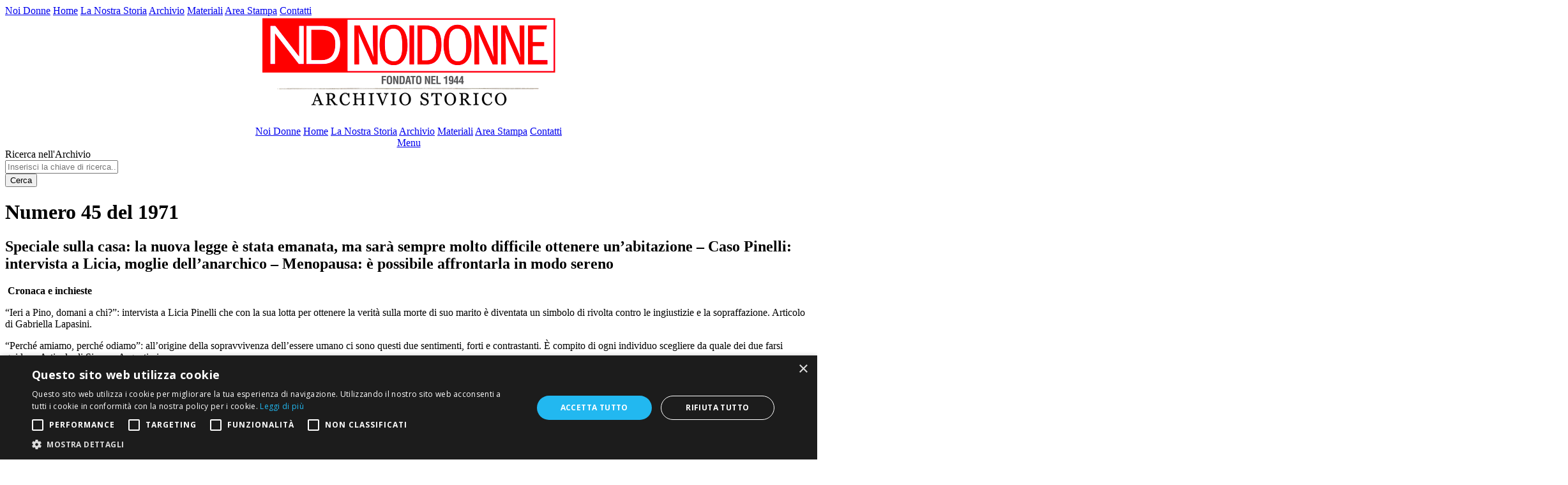

--- FILE ---
content_type: text/html; charset=UTF-8
request_url: https://noidonnearchiviostorico.org/scheda-rivista.php?pubblicazione=001478&pag=22
body_size: 23283
content:
<!DOCTYPE html>
<html lang="it">
<head>
    <title>Noi donne n.45 del 1971</title>
    <meta name="description" content="Speciale sulla casa: la nuova legge è stata emanata, ma sarà sempre molto difficile ottenere un’abitazione – Caso Pinelli: intervista a Licia, moglie dell’anarchico – Menopausa: è possibile">
    <meta name="keywords" content="Noi donne, archivio storico, 45, 1971, Speciale sulla casa: la nuova legge è stata emanata, ma sarà sempre molto difficile ottenere un’abitazione – Caso Pinelli: intervista a Licia, moglie dell’anarchico – Menopausa: è possibile affrontarla in modo sereno">
    <meta name="owner" content="">
    <meta name="author" content="Webdimension (web@webdimension.it)">
	<meta http-equiv="Content-Type" content="text/html; charset=UTF-8">
    <link type="text/css" rel="stylesheet" media="screen" href="include/template.css">
    <link type="text/css" rel="stylesheet" media="screen" href="include/pagina.css">
    <link type="text/css" rel="stylesheet" media="screen" href="include/box-span.css">
    
    <!-- Google Font -->
    <link href="https://fonts.googleapis.com/css?family=Open+Sans:400,700|Slabo" rel="stylesheet">
    <!-- Google Font -->
    
    <!-- Per Mobile -->
    <meta name="viewport" content="width=device-width, initial-scale=1.0, maximum-scale=1.0, user-scalable=no"/>
    <!-- Per Mobile -->
    
    <!-- Font Awesome -->
    <link rel="stylesheet" href="include/js/font-awesome/css/font-awesome.min.css">
    <!-- Font Awesome -->
    

	<!-- Slide -->
	<link rel="stylesheet" href="include/js/slide/responsiveslides.css">
	<link rel="stylesheet" href="include/js/slide/demo.css">
	<script src="https://ajax.googleapis.com/ajax/libs/jquery/1.8.3/jquery.min.js"></script>
	<script src="include/js/slide/responsiveslides.min.js"></script>
	<script src="include/js/slide/ajax_select.js"></script>
	<script>
	  $(function () {
  
		$("#slider4").responsiveSlides({
		  auto: true,
		  pager: false,
		  nav: true,
		  speed: 500,
		  namespace: "callbacks",
		  before: function () {
			$('.events').append("<li>before event fired.</li>");
		  },
		  after: function () {
			$('.events').append("<li>after event fired.</li>");
		  }
		});
	
		$("#slider5").responsiveSlides({
		  auto: true,
		  pager: true,
		  nav: false,
		  speed: 500,
		  namespace: "callbacks",
		  before: function () {
			$('.events').append("<li>before event fired.</li>");
		  },
		  after: function () {
			$('.events').append("<li>after event fired.</li>");
		  }
		});
		
		$("#slider6").responsiveSlides({
		  auto: true,
		  pager: false,
		  nav: true,
		  speed: 500,
		  namespace: "callbacks",
		  before: function () {
			$('.events').append("<li>before event fired.</li>");
		  },
		  after: function () {
			$('.events').append("<li>after event fired.</li>");
		  }
		});
  
	  });
	</script>
	<!-- Slide -->
    
            <!-- Condivisione Facebook -->
        <meta property="og:title" content="Noi donne n.45 del 1971"/>
        <meta property="og:type" content="article"/>
        <meta property="og:url" content="http://www.noidonnearchiviostorico.org/scheda-rivista.php?pubblicazione=001478&pag=22"/>
        <meta property="og:image" content="http://www.noidonnearchiviostorico.org/riviste/1971-11-14/copertina.jpg"/>
        <meta property="og:site_name" content="NoiDonne Archivio Storico"/>
        <meta property="fb:admins" content="1393364950"/>
        <meta property="og:description" content=""/>
        <link rel="image_src" href="http://www.noidonnearchiviostorico.org/riviste/1971-11-14/copertina.jpg" />
        <!-- Condivisione Facebook -->
         
	
	<!-- Fancybox -->
    <script type="text/javascript" src="include/js/fancybox/jquery.mousewheel-3.0.6.pack.js"></script>
    <script type="text/javascript" src="include/js/fancybox/jquery.fancybox.js?v=2.1.5"></script>
    <link rel="stylesheet" type="text/css" href="include/js/fancybox/jquery.fancybox.css?v=2.1.5" media="screen" />
    <script type="text/javascript">
        $('.fancybox').fancybox({
            prevEffect : 'none',
            nextEffect : 'none'
        });
		
		$(".popup-iframe").fancybox({
			'width'             : '500',
			'height'        	: 'auto',
			'autoScale'         : true,
			'autoDimensions'    : false,
			'autoSize'		: false,
			'scrolling'         : 0,
			'transitionIn'      : 'none',
			'transitionOut'     : 'none',
			'type'              : 'ajax',
			'loop'		: false
		});
    </script>
    <!-- Fancybox -->
    
    <!-- Image Scale -->
    <script src="include/js/image-scale/image-scale.js" type="text/javascript"></script>
    <script>
    $(function() {
	$("img.scale").imageScale();
    });
    </script>
    <!-- Image Scale -->
    
    <!-- Captcha -->
    <script src='https://www.google.com/recaptcha/api.js'></script>
    <!-- Captcha -->

	 <!-- Cookie script -->
	<script type="text/javascript" charset="UTF-8" src="//cdn.cookie-script.com/s/792a48e96b1c3c53611736ddad6b9742.js"></script>
	<!-- Cookie script -->
	
	<!-- Twitter -->
	<script>
	twttr.widgets.createTimeline(
		{
		  sourceType: "profile",
		  screenName: "TwitterDev"
		},
		document.getElementById("container")
	);
	</script>
	<!-- Twitter -->

	<!-- Google tag (gtag.js) -->
	<script async src="https://www.googletagmanager.com/gtag/js?id=G-E0VFQC0FGK"></script>
	<script>
	window.dataLayer = window.dataLayer || [];
	function gtag(){dataLayer.push(arguments);}
	gtag('js', new Date());

	gtag('config', 'G-E0VFQC0FGK');
	</script>

	
	<!-- DorpDown Menu Sidebar -->
    <link type="text/css" rel="stylesheet" media="screen" href="include/js/dropdown/style.css">
    <script type="text/javascript" src="include/js/dropdown/scriptbreaker-multiple-accordion-1.js"></script>
    <script language="JavaScript">
    
    $(document).ready(function() {
        $(".topnav").accordion({
            accordion:false,
            speed: 500,
            closedSign: '<i class="fa fa-chevron-down"></i>',
            openedSign: '<i class="fa fa-chevron-up"></i>'
        });
    });
    </script>
    <!-- DorpDown Menu Sidebar -->
	
	<!-- Menu -->
    <script>
		function openmenu() {
	    $('#bar-menu-mobile').removeClass('nomenu');
	    $('body').addClass('body-block');
        }
        
        function closemenu() {
	    $('#bar-menu-mobile').addClass('nomenu');
	    $('body').removeClass('body-block');
        }
    </script>
    <!-- Menu -->


</head>

<body>
	<div id="bar-menu-mobile" class="nomenu" onclick="closemenu();">
		<div id="content-bar-menu-mobile">
			<a href="http://www.noidonne.org" class="nd" title="NoiDonne archivio storico">Noi Donne</a>
			<a href="index.php" class="sel" title="NoiDonne archivio storico home">Home</a>
			<a href="http://www.noidonne.org/chi-siamo.php" title="NoiDonne archivio storico la nostra storia">La Nostra Storia</a>
			<a href="archivio-storico.php" title="NoiDonne archivio storico archivio">Archivio</a>
			<a href="materiali.php" title="NoiDonne archivio storico materiali">Materiali</a>
			<a href="area-stampa.php" title="NoiDonne archivio storico area stampa">Area Stampa</a>
			<a href="http://www.noidonne.org/contatti.php" title="NoiDonne archivio storico contatti">Contatti</a>
		</div>
	</div>
	
    <div class="container">
		<center>
			<div id="header">
				<img src="img/logo-noidonne-archivio.png" class="logo2" alt="NoiDonne archivio storico logo" />
			</div>
			
			<br />
			
			<div id="menu">
				<div class="menu-desktop">
					<a href="http://www.noidonne.org" class="nd" title="NoiDonne archivio storico">Noi Donne</a>
					<a href="index.php" class="sel" title="NoiDonne archivio storico home">Home</a>
					<a href="http://www.noidonne.org/chi-siamo.php" title="NoiDonne archivio storico la nostra storia">La Nostra Storia</a>
					<a href="archivio-storico.php" title="NoiDonne archivio storico archivio">Archivio</a>
					<a href="materiali.php" title="NoiDonne archivio storico materiali">Materiali</a>
					<a href="area-stampa.php" title="NoiDonne archivio storico area stampa">Area Stampa</a>
					<a href="http://www.noidonne.org/contatti.php" title="NoiDonne archivio storico contatti">Contatti</a>
				</div>
				<div class="menu-mobile">
					<a href="#menu-sx" onclick="openmenu();"><i class="fa fa-bars" aria-hidden="true" title="NoiDonne archivio storico menù"></i> Menu</a>
				</div>
			</div>
		</center>
		
				<form name="ricerca" method="POST" action="elenco.php">
		<input type="hidden" name="op" value="ricerca" />
		<div id="ricerca-hm">
			<div class="tab">
				<div class="sx">
					Ricerca nell'Archivio
				</div>
				 
				<div class="dx modulo">
					<input type="text" name="ric_testo" placeholder="Inserisci la chiave di ricerca..." value="" />
				</div>
				<div class="td">
					<button type="submit" /><span>Cerca</span></a>
				</div>
				
			</div>
		</div>		
		</form>

		<div id="page">
				<div class="span1 menotre">
		<div class="span74">
			<h1>Numero 45 del 1971</h1>
			<h2>Speciale sulla casa: la nuova legge è stata emanata, ma sarà sempre molto difficile ottenere un’abitazione – Caso Pinelli: intervista a Licia, moglie dell’anarchico – Menopausa: è possibile affrontarla in modo sereno</h2>
			<p>
				&nbsp;<b>Cronaca e inchieste</b>
<p class="MsoNormal">&ldquo;Ieri a Pino, domani a chi?&rdquo;: intervista a Licia Pinelli che con la sua lotta per ottenere la verit&agrave; sulla morte di suo marito &egrave; diventata un simbolo di rivolta contro le ingiustizie e la sopraffazione. Articolo di Gabriella Lapasini. <o:p></o:p></p>
<p class="MsoNormal">&ldquo;Perch&eacute; amiamo, perch&eacute; odiamo&rdquo;: all&rsquo;origine della sopravvivenza dell&rsquo;essere umano ci sono questi due sentimenti, forti e contrastanti. &Egrave; compito di ogni individuo scegliere da quale dei due farsi guidare. Articolo di Simona Argentieri. <o:p></o:p></p>
<p class="MsoNormal">&ldquo;Non urlate sul bambino&rdquo;: i bambini, sin da neonati, sono sommersi da una serie di divieti, regole e costrizioni che provengono dalla societ&agrave; industriale e lo portano a familiarizzare sin da piccolissimo con una spersonalizzazione. Articolo di Enzo Rava con le vignette di Giuliana Serano. <o:p></o:p></p>
<p class="MsoNormal">&ldquo;Marito, chi sei?&rdquo;: un questionario sul tema del ruolo dell&rsquo;uomo nella famiglia a cui i lettori possono rispondere, per poi inviare i risultati alla redazione per avviare un dibattito. <o:p></o:p></p>
<p class="MsoNormal">&ldquo;La casa &egrave; legge&rdquo;: approfondimento su cosa comporta l&rsquo;approvazione della legge sulla casa nel presente e nel prossimo futuro. <o:p></o:p></p>
<p class="MsoNormal">&ldquo;Un mattone non &egrave; una casa&rdquo;: la legge sulla casa &egrave; stata approvata. A questo punto, per&ograve;, &egrave; necessario che vengano avviate le realizzazioni di nuove case, in modo che la legge non resti solo su carta ma permetta alla burocrazia di sveltirsi e alle persone di accedervi con prezzi accettabile. Articolo di Mario Ugazzi.<o:p></o:p></p>
<p class="MsoNormal">&ldquo;Un passo avanti su una strada che continua&rdquo;: la legge presenta ancora molti lati negativi, causati soprattutto dalla mancanza di una riforma urbanistica, ma ne ha anche di positivi, visto che risponde all&rsquo;esigenza di eliminare la speculazione ed aumentare l&rsquo;intervento pubblico nell&rsquo;edilizia abitativa. Articolo di Mario Ugazzi. <o:p></o:p></p>
<p class="MsoNormal">&ldquo;Abitare &egrave; uguale a possedere&rdquo;: le cooperative a propriet&agrave; indivisa, adesso approvate dalla nuova legge, costituiscono un nuovo modo di pensare la casa, che diventa contemporaneamente servizio sociale e bene di consumo per tutta la vita. Articolo di Rino Funari. <o:p></o:p></p>
<p class="MsoNormal">&ldquo;Un tetto per una sola notte&rdquo;: a Roma 15mila baraccati, in una notte, hanno occupato 4mila appartamenti vuoti, da cui sono stati sgomberati la mattina successiva, tramite l&rsquo;intervento della polizia. Con la nuova legge, anche queste persone dovrebbero ottenere una casa. Articolo di Mirella Alloisio. <o:p></o:p></p>
<p class="MsoNormal">&ldquo;L&rsquo;ABC della legge&rdquo;: i punti salienti della nuova legge, ben spiegati. <o:p></o:p></p>
<p class="MsoNormal">&ldquo;I baraccati di Manhattan&rdquo;: una drammatica cronaca dell&rsquo;occupazione di case a New York e della lotta dei baraccati, affinch&eacute; le case in cui hanno trovato rifugio non vengano abbattute. Articolo di Maria Teresa Ravage.<o:p></o:p></p>
<p class="MsoNormal">&ldquo;Et&agrave; critica senza paura&rdquo;: &ndash; educazione sanitaria, 11&deg; parte: la menopausa, considerata per lungo tempo come un tragico destino femminile, pu&ograve; essere affrontata senza troppe sofferenze se consigliate da un medico esperto. &ldquo;I sintomi e le cure&rdquo;: intervista al ginecologo ed endocrinologo Giuseppe Soderi. A cura di Mirella Alloisio. <o:p></o:p></p>
<p class="MsoNormal"><b>Rubriche<o:p></o:p></b></p>
<p class="MsoNormal">Donne nel mondo: Cipro: a Nicosia si sono incontrate le rappresentanti delle lavoratrici del commercio provenienti da tutti i continenti, per ribadire il problema dell&rsquo;occupazione e la necessit&agrave; della lotta. <br />
Persone e fatti: USA: Gary diversi alunni sono risultati molto sotto la media nazionale nei test di lettura e calcolo: per risolvere, il Comune si &egrave; rivolto a un&rsquo;organizzazione specializzata in nuovi metodi di insegnamento, che ha permesso ai bambini di ottenere ottimi risultati l&rsquo;anno successivo. Ferrara: organizzata dall&rsquo;UDI ferrarese una manifestazione contro l&rsquo;aumento del costo della vita. Palermo: l&rsquo;Ufficio di Igiene denuncia che il 25% dei bambini palermitani non &egrave; stata sottoposta alla vaccinazione antipoliomielitica, evadendo l&rsquo;obbligo. URSS: la ballerina Liliana Corsi si &egrave; esibita a Mosca, grazie a un programma di scambi culturali con il nostro paese. Firenze: a dicembre si svolger&agrave; la conferenza internazionale dei giovani sulla sicurezza europea. Bari: una manifestazione organizzata dall&rsquo;UDI affinch&eacute; vengano affrontati i problemi della condizione femminile nel Mezzogiorno. Milano: nel corso di una grande manifestazione popolare al Teatro Lirico, &egrave; stato dichiarato l&rsquo;inizio del &ldquo;Mese antifascista&rdquo; indetto dal Comitato permanente per la difesa antifascista dell&rsquo;ordine repubblicano. USA: un gruppo di veterani contro la guerra &egrave; stato bloccato dalla polizia prima di raggiungere la citt&agrave; di Denver, dove avrebbero partecipato alla manifestazione organizzata da loro. <br />
Parliamone insieme: Giuliana Dal Pozzo risponde alle lettere delle lettrici.<br />
I Libri, a cura di Ivana Musiani: &ldquo;Il problema inventato&rdquo;, di Marcello Bernardi.<br />
I nostri dubbi, a cura dello psicologo Yorik: uomo sempre uomo mai, ancora le timide, due mesi per l&rsquo;altra verit&agrave;, ermetica in verde.&nbsp; &nbsp;<br />
Rubrica di salute riproduttiva, a cura del dottor Giovanni Lena.<br />
In cucina con Lisa Biondi: legumi per l&rsquo;inverno.<br />
La scuola a cura di Mirella Alloisio: chiedono aiuti per un doposcuola. <br />
La salute a cura di Simona Argentieri: il mal di testa, sport per ragazzi, discinesia bilare.&nbsp; <br />
La legge a cura di Carmine Matrella: preliminare di vendita, un muro in comune. <br />
La pagina dei bambini: fumetto &ldquo;Il grande viaggio di Atomino&rdquo;.<br />
Moda: quattro diversi modi di vestire. <o:p></o:p></p>
<p class="MsoNormal">&nbsp;</p>			</p>		
			<br />
		
			<div id="rivista">
				<div class="img-rivista" onclick="apririvista();">
					<div class="hover"></div>
					<img src="riviste/1971-11-14/22.jpg" alt="Foto: Speciale sulla casa: la nuova legge è stata emanata, ma sarà sempre molto difficile ottenere un’abitazione – Caso Pinelli: intervista a Licia, moglie dell’anarchico – Menopausa: è possibile affrontarla in modo sereno">
				</div>
				<div class="num-pagina">
					PAGINA 22				</div>
			</div>
			
							<div class="paginazione">
					Cambia pagina:<br />
					<a href="scheda-rivista.php?pubblicazione=001478&pag=1">1</a><a href="scheda-rivista.php?pubblicazione=001478&pag=2">2</a><a href="scheda-rivista.php?pubblicazione=001478&pag=3">3</a><a href="scheda-rivista.php?pubblicazione=001478&pag=4">4</a><a href="scheda-rivista.php?pubblicazione=001478&pag=5">5</a><a href="scheda-rivista.php?pubblicazione=001478&pag=6">6</a><a href="scheda-rivista.php?pubblicazione=001478&pag=7">7</a><a href="scheda-rivista.php?pubblicazione=001478&pag=8">8</a><a href="scheda-rivista.php?pubblicazione=001478&pag=9">9</a><a href="scheda-rivista.php?pubblicazione=001478&pag=10">10</a><a href="scheda-rivista.php?pubblicazione=001478&pag=11">11</a><a href="scheda-rivista.php?pubblicazione=001478&pag=12">12</a><a href="scheda-rivista.php?pubblicazione=001478&pag=13">13</a><a href="scheda-rivista.php?pubblicazione=001478&pag=14">14</a><a href="scheda-rivista.php?pubblicazione=001478&pag=15">15</a><a href="scheda-rivista.php?pubblicazione=001478&pag=16">16</a><a href="scheda-rivista.php?pubblicazione=001478&pag=17">17</a><a href="scheda-rivista.php?pubblicazione=001478&pag=18">18</a><a href="scheda-rivista.php?pubblicazione=001478&pag=19">19</a><a href="scheda-rivista.php?pubblicazione=001478&pag=20">20</a><a href="scheda-rivista.php?pubblicazione=001478&pag=21">21</a><span>22</span><a href="scheda-rivista.php?pubblicazione=001478&pag=23">23</a><a href="scheda-rivista.php?pubblicazione=001478&pag=24">24</a><a href="scheda-rivista.php?pubblicazione=001478&pag=25">25</a><a href="scheda-rivista.php?pubblicazione=001478&pag=26">26</a><a href="scheda-rivista.php?pubblicazione=001478&pag=27">27</a><a href="scheda-rivista.php?pubblicazione=001478&pag=28">28</a><a href="scheda-rivista.php?pubblicazione=001478&pag=29">29</a><a href="scheda-rivista.php?pubblicazione=001478&pag=30">30</a><a href="scheda-rivista.php?pubblicazione=001478&pag=31">31</a><a href="scheda-rivista.php?pubblicazione=001478&pag=32">32</a><a href="scheda-rivista.php?pubblicazione=001478&pag=33">33</a><a href="scheda-rivista.php?pubblicazione=001478&pag=34">34</a><a href="scheda-rivista.php?pubblicazione=001478&pag=35">35</a><a href="scheda-rivista.php?pubblicazione=001478&pag=36">36</a><a href="scheda-rivista.php?pubblicazione=001478&pag=37">37</a><a href="scheda-rivista.php?pubblicazione=001478&pag=38">38</a><a href="scheda-rivista.php?pubblicazione=001478&pag=39">39</a><a href="scheda-rivista.php?pubblicazione=001478&pag=40">40</a><a href="scheda-rivista.php?pubblicazione=001478&pag=41">41</a><a href="scheda-rivista.php?pubblicazione=001478&pag=42">42</a><a href="scheda-rivista.php?pubblicazione=001478&pag=43">43</a><a href="scheda-rivista.php?pubblicazione=001478&pag=44">44</a><a href="scheda-rivista.php?pubblicazione=001478&pag=45">45</a><a href="scheda-rivista.php?pubblicazione=001478&pag=46">46</a><a href="scheda-rivista.php?pubblicazione=001478&pag=47">47</a><a href="scheda-rivista.php?pubblicazione=001478&pag=48">48</a>				</div>
						</div>
		<div class="span20">
			<div class="sidebar">
	<div class="anni-sidebar">
			<h4>Anni '70</h4>
		<a href="elenco.php?anno=1970" title="NoiDonne archivio storico anno 1970">Anno <big>1970</big></a>
		<a href="elenco.php?anno=1971" title="NoiDonne archivio storico anno 1971">Anno <big>1971</big></a>
		<a href="elenco.php?anno=1972" title="NoiDonne archivio storico anno 1972">Anno <big>1972</big></a>
		<a href="elenco.php?anno=1973" title="NoiDonne archivio storico anno 1973">Anno <big>1973</big></a>
		<a href="elenco.php?anno=1974" title="NoiDonne archivio storico anno 1974">Anno <big>1974</big></a>
		<a href="elenco.php?anno=1975" title="NoiDonne archivio storico anno 1975">Anno <big>1975</big></a>
		<a href="elenco.php?anno=1976" title="NoiDonne archivio storico anno 1976">Anno <big>1976</big></a>
		<a href="elenco.php?anno=1977" title="NoiDonne archivio storico anno 1977">Anno <big>1977</big></a>
		<a href="elenco.php?anno=1978" title="NoiDonne archivio storico anno 1978">Anno <big>1978</big></a>
		<a href="elenco.php?anno=1979" title="NoiDonne archivio storico anno 1979">Anno <big>1979</big></a>
			</div>
	<br />
	
	<a href="archivio-storico.php" class="bott1"><i class="fa fa-angle-left" aria-hidden="true"></i> Scegli per decennio</a>
</div>

<br />
<!--
<div class="sidebar cerca">
	<h3>Cerca per:</h3>
	<div class="cerca-sidebar">
		<div class="modulo">
	<div class="span1 menodue">
		<div class="span4">
			<input type="text" placeholder="Testo" />
		</div>
		<div class="span4">
			<input type="text" placeholder="Personaggio" />
		</div>
		<div class="span4">
			<select name="periodo">
				<option value="0">Periodo</option>
				<option value="1940">Anni '40</option>
				<option value="1950">Anni '50</option>
				<option value="1960">Anni '60</option>
				<option value="1970">Anni '70</option>
				<option value="1980">Anni '80</option>
				<option value="1990">Anni '90</option>
				<option value="2000">Anni 2000</option>
				<option value="2010">Anni 2010</option>
			</select>
		</div>
		<div class="span4">
			<input type="button" value="Cerca" />
		</div>
		<div class="clear"></div>
	</div>
</div>	</div>
</div>
-->		</div>
		<div class="clear"></div>
	</div>
	
	<script src="flipbook/js/libs/jquery.min.js"></script>
	<script src="flipbook/js/libs/html2canvas.min.js"></script>
	<script src="flipbook/js/libs/three.min.js"></script>
	<script src="flipbook/js/libs/pdf.min.js"></script>
	<script src="flipbook/js/dist/3dflipbook.js"></script>
		
	<!-- To create 3D FlipBook from images -->
	<script type="text/javascript">
		function rivistabook(n)
		{
			return {
				type: 'image',
				src: 'riviste/1971-11-14/'+(n+1)+'.jpg',
				interactive: false
			};
		}
		
		function apririvista()
		{
			$('#rivista').FlipBook({
				pageCallback: rivistabook,
				startPage: 3,
				pages: 48,
				controlsProps: {
					actions: {
						cmdSave: {
						  enabled: false
						},
						cmdPrint: {
						  enabled: false
						},
						cmdSinglePage: {
						  activeForMobile: true
						}
					}
				},
				propertiesCallback: function(props) {
					props.cover.color = 0x000000;
					return props;
				},
				template: {
					html: 'flipbook/templates/default-book-view.html',
					styles: [
						'flipbook/css/short-white-book-view.css'
					],
					links: [
						{
							rel: 'stylesheet',
							href: 'flipbook/css/font-awesome.min.css'
						}
					],
					script: 'flipbook/js/default-book-view.js',
					sounds: {
						startFlip: 'flipbook/sounds/start-flip.mp3',
						endFlip: 'flipbook/sounds/end-flip.mp3'
					}
				}
			});
		}
	</script>
			</div>
		
				
		<div class="clear"></div>
		<br /><br />
		<div id="bott-foot">
		&copy;2019 - NoiDonne - Iscrizione ROC  n.33421 del 23 /09/ 2019 - P.IVA 00878931005<br /><a href="privacy-policy.php" title="NoiDonne Privacy Policy">Privacy Policy</a> - <a href="cookie-policy.php" target="_blank">Cookie Policy</a>  | <a href="http://www.webdimension.it" target="_blank" title="Creazione Siti Internet WebDimension">Creazione Siti Internet <b>WebDimension&reg;</b></a>
		</div>
    </div>
	
	
</body>
</html>